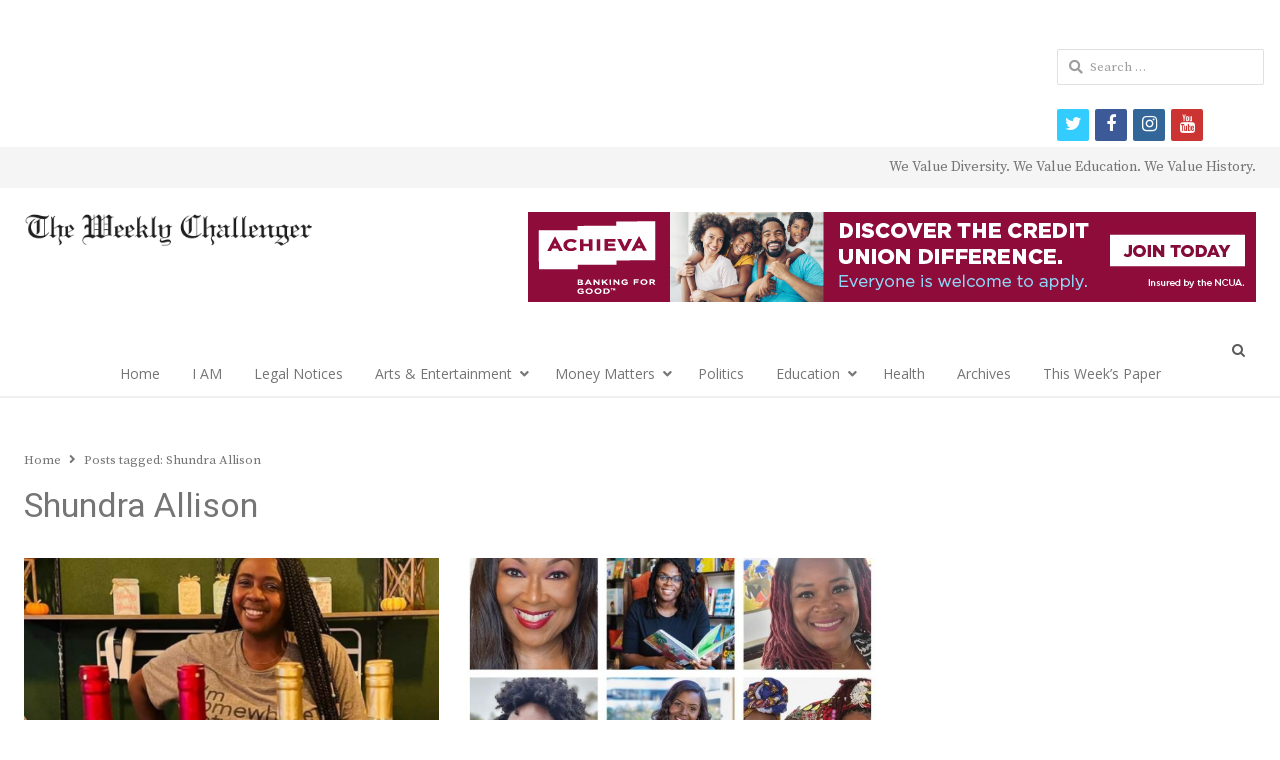

--- FILE ---
content_type: text/html; charset=utf-8
request_url: https://www.google.com/recaptcha/api2/aframe
body_size: 267
content:
<!DOCTYPE HTML><html><head><meta http-equiv="content-type" content="text/html; charset=UTF-8"></head><body><script nonce="KCq-EfgcauwysYsjzJIb1A">/** Anti-fraud and anti-abuse applications only. See google.com/recaptcha */ try{var clients={'sodar':'https://pagead2.googlesyndication.com/pagead/sodar?'};window.addEventListener("message",function(a){try{if(a.source===window.parent){var b=JSON.parse(a.data);var c=clients[b['id']];if(c){var d=document.createElement('img');d.src=c+b['params']+'&rc='+(localStorage.getItem("rc::a")?sessionStorage.getItem("rc::b"):"");window.document.body.appendChild(d);sessionStorage.setItem("rc::e",parseInt(sessionStorage.getItem("rc::e")||0)+1);localStorage.setItem("rc::h",'1769304187422');}}}catch(b){}});window.parent.postMessage("_grecaptcha_ready", "*");}catch(b){}</script></body></html>

--- FILE ---
content_type: text/css
request_url: https://theweeklychallenger.com/wp-content/themes/newsplus-child/style.css?ver=3.2.3
body_size: 327
content:
/*
Theme Name:     NewsPlus Child
Theme URI:      http://labs.saurabh-sharma.net/themes/newsplus/wp/
Description:    Child theme for the NewsPlus theme
Author:         Saurabh Sharma
Author URI:     http://themeforest.net/user/SaurabhSharma
Template:       newsplus                             
Version:        3.2.3
*/